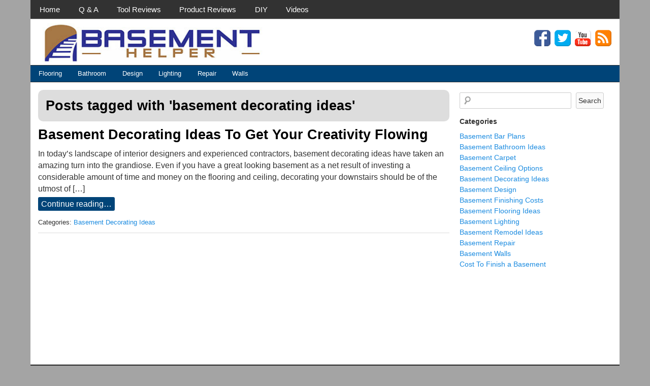

--- FILE ---
content_type: text/html; charset=UTF-8
request_url: https://basementhelper.com/tag/basement-decorating-ideas-2/
body_size: 5343
content:
<!DOCTYPE html>
<!-- Basement Helper uses HeatMap AdAptive v1.5.8 by heatmaptheme.com -->
<!-- render.php --><html lang="en-US">
<!-- Beginning of <head> -->
<head>
<!-- heatmapthemead_pre_wp_head hook -->
		
	    <meta charset="'; bloginfo( 'charset' );  print '" />
		<meta name="viewport" content="width=device-width, user-scalable=no, initial-scale=1.0, minimum-scale=1.0, maximum-scale=1.0">
		<title>basement decorating ideas | Basement Helper</title>
		<link rel="profile" href="https://gmpg.org/xfn/11" />
		<link rel="pingback" href=" " />

				
		<!-- end of heatmapthemead_pre_wp_head hook -->
<!-- wp_head()--><meta name='robots' content='max-image-preview:large' />
<link rel='dns-prefetch' href='//s.w.org' />
<link rel="alternate" type="application/rss+xml" title="Basement Helper &raquo; Feed" href="https://basementhelper.com/feed/" />
<link rel="alternate" type="application/rss+xml" title="Basement Helper &raquo; Comments Feed" href="https://basementhelper.com/comments/feed/" />
<link rel="alternate" type="application/rss+xml" title="Basement Helper &raquo; basement decorating ideas Tag Feed" href="https://basementhelper.com/tag/basement-decorating-ideas-2/feed/" />
		<script type="text/javascript">
			window._wpemojiSettings = {"baseUrl":"https:\/\/s.w.org\/images\/core\/emoji\/13.0.1\/72x72\/","ext":".png","svgUrl":"https:\/\/s.w.org\/images\/core\/emoji\/13.0.1\/svg\/","svgExt":".svg","source":{"concatemoji":"https:\/\/basementhelper.com\/wp-includes\/js\/wp-emoji-release.min.js?ver=5.7.14"}};
			!function(e,a,t){var n,r,o,i=a.createElement("canvas"),p=i.getContext&&i.getContext("2d");function s(e,t){var a=String.fromCharCode;p.clearRect(0,0,i.width,i.height),p.fillText(a.apply(this,e),0,0);e=i.toDataURL();return p.clearRect(0,0,i.width,i.height),p.fillText(a.apply(this,t),0,0),e===i.toDataURL()}function c(e){var t=a.createElement("script");t.src=e,t.defer=t.type="text/javascript",a.getElementsByTagName("head")[0].appendChild(t)}for(o=Array("flag","emoji"),t.supports={everything:!0,everythingExceptFlag:!0},r=0;r<o.length;r++)t.supports[o[r]]=function(e){if(!p||!p.fillText)return!1;switch(p.textBaseline="top",p.font="600 32px Arial",e){case"flag":return s([127987,65039,8205,9895,65039],[127987,65039,8203,9895,65039])?!1:!s([55356,56826,55356,56819],[55356,56826,8203,55356,56819])&&!s([55356,57332,56128,56423,56128,56418,56128,56421,56128,56430,56128,56423,56128,56447],[55356,57332,8203,56128,56423,8203,56128,56418,8203,56128,56421,8203,56128,56430,8203,56128,56423,8203,56128,56447]);case"emoji":return!s([55357,56424,8205,55356,57212],[55357,56424,8203,55356,57212])}return!1}(o[r]),t.supports.everything=t.supports.everything&&t.supports[o[r]],"flag"!==o[r]&&(t.supports.everythingExceptFlag=t.supports.everythingExceptFlag&&t.supports[o[r]]);t.supports.everythingExceptFlag=t.supports.everythingExceptFlag&&!t.supports.flag,t.DOMReady=!1,t.readyCallback=function(){t.DOMReady=!0},t.supports.everything||(n=function(){t.readyCallback()},a.addEventListener?(a.addEventListener("DOMContentLoaded",n,!1),e.addEventListener("load",n,!1)):(e.attachEvent("onload",n),a.attachEvent("onreadystatechange",function(){"complete"===a.readyState&&t.readyCallback()})),(n=t.source||{}).concatemoji?c(n.concatemoji):n.wpemoji&&n.twemoji&&(c(n.twemoji),c(n.wpemoji)))}(window,document,window._wpemojiSettings);
		</script>
		<style type="text/css">
img.wp-smiley,
img.emoji {
	display: inline !important;
	border: none !important;
	box-shadow: none !important;
	height: 1em !important;
	width: 1em !important;
	margin: 0 .07em !important;
	vertical-align: -0.1em !important;
	background: none !important;
	padding: 0 !important;
}
</style>
	<link rel='stylesheet' id='wp-block-library-css'  href='https://basementhelper.com/wp-includes/css/dist/block-library/style.min.css?ver=5.7.14' type='text/css' media='all' />
<link rel='stylesheet' id='style-css'  href='https://basementhelper.com/wp-content/themes/heatmap-adaptive/style.css?ver=20130606' type='text/css' media='all' />
<link rel='stylesheet' id='bluecrunch-css'  href='https://basementhelper.com/wp-content/plugins/heatmap-adaptive-pro-plugin/colours/blue-crunch.css' type='text/css' media='all' />
<script type='text/javascript' src='https://basementhelper.com/wp-includes/js/jquery/jquery.min.js?ver=3.5.1' id='jquery-core-js'></script>
<script type='text/javascript' src='https://basementhelper.com/wp-includes/js/jquery/jquery-migrate.min.js?ver=3.3.2' id='jquery-migrate-js'></script>
<script type='text/javascript' src='https://basementhelper.com/wp-content/themes/heatmap-adaptive/js/small-menu.js?ver=5.7.14' id='heatmapthemead-small-menu-js'></script>
<link rel="https://api.w.org/" href="https://basementhelper.com/wp-json/" /><link rel="alternate" type="application/json" href="https://basementhelper.com/wp-json/wp/v2/tags/82" /><link rel="EditURI" type="application/rsd+xml" title="RSD" href="https://basementhelper.com/xmlrpc.php?rsd" />
<link rel="wlwmanifest" type="application/wlwmanifest+xml" href="https://basementhelper.com/wp-includes/wlwmanifest.xml" /> 
		<style>
			/* Link color */
			a {
				color: #1b8be0;
			}
		</style>
			<style>
			/* Max Width */
			#heatmapthemead-leaderboard,
			nav.main-navigation,
			nav.secondary-navigation,
			#heatmapthemead-branding-container,
			.heatmapthemead-layout-both-sidebars #heatmapthemead-main,
			.heatmapthemead-layout-primary-sidebar-content #heatmapthemead-main,
			.heatmapthemead-layout-content-secondary-sidebar #heatmapthemead-main,
			.heatmapthemead-layout-content #heatmapthemead-main
			{
				max-width: 1160px;
			}
		</style>
		
				<style>
				#heatmapthemead-header, #heatmapthemead-footer { 
					max-width: 1160px; 
				} 
			</style>
					
					<style>
					/* Font Style */
					h1,h2,h3,h4,h5,h6,
					#heatmapthemead-header-text p#site-title,
					#heatmapthemead-header-text p#site-description { font-family: Verdana, Geneva, sans-serif; }
					.heatmapthemead-menu { font-family: Verdana, Geneva, sans-serif; }
					body { font-size: 1.6em; } 
					body, button, input, select, textarea { font-family: Verdana, Geneva, sans-serif; }
				</style> 
				<style type="text/css">
			#site-title,
		#site-description {
			position: absolute !important;
			clip: rect(1px 1px 1px 1px); /* IE6, IE7 */
			clip: rect(1px, 1px, 1px, 1px);
		}
		</style>
	<style type="text/css" id="custom-background-css">
body.custom-background { background-color: #a4a4a4; }
</style>
	<!-- End of wp_head() -->
<!-- heatmapthemead_post_wp_head hook -->
<!-- HEAD CSS -->
<style>#heatmapthemead-the-content {
font-size: 1.1em;
} 
</style>
<!-- end of heatmapthemead_post_wp_head hook -->
</head>
<!-- End of <head> -->
<body class="archive tag tag-basement-decorating-ideas-2 tag-82 custom-background heatmapthemead-layout-content-secondary-sidebar  heatmapthemead-max-width-1160  heatmapthemead-posted-by-off elementor-default elementor-kit-390">
<!-- heatmapthemead_start_body hook -->
<!-- end of heatmapthemead_start_body hook -->
<!-- The Header Bars -->
<div id="heatmapthemead-header-wipe">
<div id="heatmapthemead-header">
<div id="heatmapthemead-header-container">
  
		<div id="heatmapthemead-primary-menu" class="heatmapthemead-menu">
			<nav role="navigation" class="site-navigation main-navigation">
				<p class="primary-small-nav-text">	
					Main Menu				</p>
				<div class="menu-main-menu-container"><ul id="menu-main-menu" class="menu"><li id="menu-item-262" class="menu-item menu-item-type-post_type menu-item-object-page menu-item-home menu-item-262"><a href="https://basementhelper.com/">Home</a></li>
<li id="menu-item-261" class="menu-item menu-item-type-post_type menu-item-object-page menu-item-261"><a href="https://basementhelper.com/question-and-answers/">Q &#038; A</a></li>
<li id="menu-item-259" class="menu-item menu-item-type-post_type menu-item-object-page menu-item-259"><a href="https://basementhelper.com/tool-reviews/">Tool Reviews</a></li>
<li id="menu-item-260" class="menu-item menu-item-type-post_type menu-item-object-page menu-item-260"><a href="https://basementhelper.com/product-reviews/">Product Reviews</a></li>
<li id="menu-item-265" class="menu-item menu-item-type-post_type menu-item-object-page menu-item-265"><a href="https://basementhelper.com/diy/">DIY</a></li>
<li id="menu-item-258" class="menu-item menu-item-type-post_type menu-item-object-page menu-item-258"><a href="https://basementhelper.com/videos/">Videos</a></li>
</ul></div>			</nav>
		</div>
			<div id="heatmapthemead-header-branding">
		<div id="heatmapthemead-branding-container">
							<header id="branding" role="banner">
							<div id="heatmapthemead-header-image">
		<a href="https://basementhelper.com/"> 				<img src="https://basementhelper.com/wp-content/uploads/2017/01/copy-Basement-Ideas.png" width="450" height="90" alt="" class="site-header" />
		</a>
		</div>
			<div id="heatmapthemead-header-text">
			<aside>
				<p id="site-title"><a href="https://basementhelper.com/" title="Basement Helper" rel="home">Basement Helper</a></p>
				<p id="site-description"></p>
			</aside>
		</div>
					</header><!-- #branding -->
			<div id="heatmapthemead-widget-position-header" class="heatmapthemead-widget-position heatmapthemead-homeheader widget-area heatmapthemead-static-header-widget" role="complementary"><aside class="widget"><div class="heatmapthemead-social-icons"><a id="heatmapthemead-fb-social-icon" class="heatmapthemead-social-icon" href="https://www.facebook.com/" target="_blank"><img src="https://basementhelper.com/wp-content/themes/heatmap-adaptive/images/facebook.png" alt="" /></a><a id="heatmapthemead-twitter-social-icon" class="heatmapthemead-social-icon"  href="https://twitter.com/" target="_blank"><img src="https://basementhelper.com/wp-content/themes/heatmap-adaptive/images/twitter.png" alt="" /></a><a id="heatmapthemead-youtube-social-icon" class="heatmapthemead-social-icon"  href="https://www.youtube.com/" target="_blank"><img src="https://basementhelper.com/wp-content/themes/heatmap-adaptive/images/youtube.png" alt="" /></a><a id="heatmapthemead-rss-social-icon" class="heatmapthemead-social-icon" href="https://basementhelper.com/feed/"><img src="https://basementhelper.com/wp-content/themes/heatmap-adaptive/images/rss-feed.png" alt="" /></a></div> <!--.heatmapthemead-social-icons --></aside></div> <!-- id="heatmapthemead-widget-position-header" -->
		</div><!-- #heatmapthemead-branding-container -->
	</div><!-- #heatmapthemead-header-branding -->		
          
		<div id="heatmapthemead-secondary-menu" class="heatmapthemead-menu">  
			<nav role="navigation" class="site-navigation secondary-navigation">
				<p class="secondary-small-nav-text">
					Categories				</p>
				<div class="menu-categories-container"><ul id="menu-categories" class="menu"><li id="menu-item-272" class="menu-item menu-item-type-taxonomy menu-item-object-category menu-item-272"><a href="https://basementhelper.com/category/basement-flooring-ideas/">Flooring</a></li>
<li id="menu-item-273" class="menu-item menu-item-type-taxonomy menu-item-object-category menu-item-273"><a href="https://basementhelper.com/category/basement-bathroom-ideas/">Bathroom</a></li>
<li id="menu-item-274" class="menu-item menu-item-type-taxonomy menu-item-object-category menu-item-274"><a href="https://basementhelper.com/category/basement-design/">Design</a></li>
<li id="menu-item-275" class="menu-item menu-item-type-taxonomy menu-item-object-category menu-item-275"><a href="https://basementhelper.com/category/basement-lighting/">Lighting</a></li>
<li id="menu-item-276" class="menu-item menu-item-type-taxonomy menu-item-object-category menu-item-276"><a href="https://basementhelper.com/category/basement-repair/">Repair</a></li>
<li id="menu-item-277" class="menu-item menu-item-type-taxonomy menu-item-object-category menu-item-277"><a href="https://basementhelper.com/category/basement-walls/">Walls</a></li>
</ul></div>			</nav>  
		</div>
		</div> <!-- id="heatmapthemead-header-container" -->
</div> <!-- id="heatmapthemead-header" -->
</div> <!-- id="heatmapthemead-header-wipe" -->
<!-- The main part of the page (with content and sidebars) -->
<div id="heatmapthemead-main-wipe">
<div id="heatmapthemead-main">
<div id="heatmapthemead-content">
<div id="heatmapthemead-the-content" class="site-content">
<div id="heatmapthemead-the-content-container" role="main">
  
		<header class="page-header">
		
					
			<h1 class="entry-title">
			
				Posts tagged with '<span>basement decorating ideas</span>'			</h1>
			
			
			<div class="heatmapthemead-archive-description-clear">&nbsp;</div>			
		</header>	
	
				  
		
		<div class="heatmapthemead-article">	
			<article id="post-140" class="post-140 post type-post status-publish format-standard hentry category-basement-decorating-ideas tag-basement-decorating-ideas-2 tag-basement-family-room tag-ideas-basement-decorating tag-ideas-basement-family tag-ideas-hand-picked tag-kids-basement-decorating tag-playful-basement-decorating">
			
						<header class="entry-header">
			<h2 class="entry-title h2-simulate-h1"><a href="https://basementhelper.com/basement-decorating-ideas/" title="Permalink to Basement Decorating Ideas To Get Your Creativity Flowing" rel="bookmark">Basement Decorating Ideas To Get Your Creativity Flowing</a></h2>
		</header> <!-- entry-header -->
		
		<div class="entry-content">
			<p>In today’s landscape of interior designers and experienced contractors, basement decorating ideas have taken an amazing turn into the grandiose. Even if you have a great looking basement as a net result of investing a considerable amount of time and money on the flooring and ceiling, decorating your downstairs should be of the utmost of [&hellip;]<br /><a href="https://basementhelper.com/basement-decorating-ideas/" class="more-link" >Continue reading&#8230;</a></p>
		</div><!-- .entry-content -->
			    
    				<div class="heatmapthemead-footer-entry-meta">
				<footer class="entry-meta">
				
										
														<p class="heatmapthemead-cat-links">
									Categories: <a href="https://basementhelper.com/category/basement-decorating-ideas/" rel="tag">Basement Decorating Ideas</a>								</p>
													
									
				</footer><!-- #heatmapthemead-article-meta -->    
			</div><!-- #footer-entry-meta --> 
    <div class="heatmapthemead-content-clear">&nbsp;</div>			</article><!-- #post-140 -->
		</div>        
			<div id="heatmapthemead-post-navigation">
            <nav role="navigation" id="nav-below" class="site-navigation paging-navigation">
        
                    
            </nav><!-- .site-navigation paging-navigation -->
        </div><!-- #heatmapthemead-post-navigation -->
		</div> <!-- id="heatmapthemead-the-content-container" --> 
</div> <!-- id="heatmapthemead-the-content" --> 
</div> <!-- id="heatmapthemead-content" --> 
<!-- secondary sidebar -->
<div id="heatmapthemead-secondary-sidebar">
<div id="heatmapthemead-secondary-sidebar-container" role="complementary">
<div id="heatmapthemead-widget-position-secondary" class="heatmapthemead-widget-position heatmapthemead-secondary widget-area" role="complementary"><aside id="search-2" class="widget widget_search"><form role="search" method="get" id="searchform" class="searchform" action="https://basementhelper.com/">
				<div>
					<label class="screen-reader-text" for="s">Search for:</label>
					<input type="text" value="" name="s" id="s" />
					<input type="submit" id="searchsubmit" value="Search" />
				</div>
			</form></aside><aside id="categories-2" class="widget widget_categories"><h4 class="widget-title">Categories</h4>
			<ul>
					<li class="cat-item cat-item-11"><a href="https://basementhelper.com/category/basement-bar-plans/" title="Basement Bar Plans">Basement Bar Plans</a>
</li>
	<li class="cat-item cat-item-8"><a href="https://basementhelper.com/category/basement-bathroom-ideas/" title="Basement Bathroom Ideas">Basement Bathroom Ideas</a>
</li>
	<li class="cat-item cat-item-70"><a href="https://basementhelper.com/category/basement-carpet/">Basement Carpet</a>
</li>
	<li class="cat-item cat-item-71"><a href="https://basementhelper.com/category/basement-ceiling-options/">Basement Ceiling Options</a>
</li>
	<li class="cat-item cat-item-9"><a href="https://basementhelper.com/category/basement-decorating-ideas/" title="Basement Decorating  Ideas">Basement Decorating Ideas</a>
</li>
	<li class="cat-item cat-item-10"><a href="https://basementhelper.com/category/basement-design/" title="Basement Design">Basement Design</a>
</li>
	<li class="cat-item cat-item-4"><a href="https://basementhelper.com/category/basement-finishing-costs/" title="Basement Finishing Costs">Basement Finishing Costs</a>
</li>
	<li class="cat-item cat-item-5"><a href="https://basementhelper.com/category/basement-flooring-ideas/" title="Basement Flooring Ideas">Basement Flooring Ideas</a>
</li>
	<li class="cat-item cat-item-7"><a href="https://basementhelper.com/category/basement-lighting/" title="Basement Lighting">Basement Lighting</a>
</li>
	<li class="cat-item cat-item-6"><a href="https://basementhelper.com/category/basement-remodel-ideas/" title="Basement Remodel Ideas">Basement Remodel Ideas</a>
</li>
	<li class="cat-item cat-item-1"><a href="https://basementhelper.com/category/basement-repair/" title="Basement Repair">Basement Repair</a>
</li>
	<li class="cat-item cat-item-194"><a href="https://basementhelper.com/category/basement-walls/">Basement Walls</a>
</li>
	<li class="cat-item cat-item-2"><a href="https://basementhelper.com/category/cost-to-finish-a-basement/" title="Cost To Finish a Basement">Cost To Finish a Basement</a>
</li>
			</ul>

			</aside><aside id="text-2" class="widget widget_text">			<div class="textwidget"><iframe src="//www.youtube.com/embed/ev-xkcQ7kEc?rel=0" frameborder="0" allowfullscreen></iframe></div>
		</aside></div> <!-- id="heatmapthemead-widget-position-secondary" -->
</div> <!-- id="heatmapthemead-secondary-sidebar-container" -->
</div> <!-- id="heatmapthemead-secondary-sidebar" -->
</div> <!-- id="heatmapthemead-main" -->
</div> <!-- id="heatmapthemead-main-wipe" -->
<!-- Footer -->
<div id="heatmapthemead-footer-wipe">
<div id="heatmapthemead-footer">
<div id="heatmapthemead-footer-container" role="complementary">
				<div id="heatmapthemead-footer-menu" class="heatmapthemead-menu">
					<nav role="navigation" class="site-navigation footer-navigation">
						<div class="menu-footer-container"><ul id="menu-footer" class="menu"><li id="menu-item-53" class="menu-item menu-item-type-post_type menu-item-object-page menu-item-home menu-item-53"><a title="Basement Remodel Ideas" href="https://basementhelper.com/">Home</a></li>
<li id="menu-item-56" class="menu-item menu-item-type-post_type menu-item-object-page menu-item-56"><a href="https://basementhelper.com/about/">About</a></li>
<li id="menu-item-54" class="menu-item menu-item-type-post_type menu-item-object-page menu-item-54"><a href="https://basementhelper.com/legal/">Legal</a></li>
<li id="menu-item-55" class="menu-item menu-item-type-post_type menu-item-object-page menu-item-55"><a href="https://basementhelper.com/privacy-policy/">Privacy Policy</a></li>
<li id="menu-item-57" class="menu-item menu-item-type-post_type menu-item-object-page menu-item-57"><a href="https://basementhelper.com/contact/">Contact</a></li>
<li id="menu-item-182" class="menu-item menu-item-type-custom menu-item-object-custom menu-item-182"><a href="https://basementhelper.com/sitemap.xml">Sitemap</a></li>
</ul></div>					</nav>
				</div>
	<div id="heatmapthemead-credits" class="heatmapthemead-menu"><p>Powered by <a href="https://basementhelper.com/">Your Basement Helper</a></p></div></div> <!-- id="heatmapthemead-footer-container" -->
</div> <!-- id="heatmapthemead-footer" -->
</div> <!-- id="heatmapthemead-footer-wipe" -->
<!-- wp_footer() -->
<script type='text/javascript' src='https://basementhelper.com/wp-content/plugins/ithemes-security-pro/core/modules/wordpress-tweaks/js/blankshield/blankshield.min.js?ver=4122' id='blankshield-js'></script>
<script type='text/javascript' src='https://basementhelper.com/wp-content/plugins/ithemes-security-pro/core/modules/wordpress-tweaks/js/block-tabnapping.min.js?ver=4122' id='itsec-wt-block-tabnapping-js'></script>
<script type='text/javascript' src='https://basementhelper.com/wp-includes/js/wp-embed.min.js?ver=5.7.14' id='wp-embed-js'></script>
<!-- End of wp_footer() -->
<!-- Number of Queries:68   Seconds: 0.363-->
<!-- heatmapthemead_end_body hook -->
<!-- END BODY Scripts -->


<!-- end of heatmapthemead_end_body hook -->
<script defer src="https://static.cloudflareinsights.com/beacon.min.js/vcd15cbe7772f49c399c6a5babf22c1241717689176015" integrity="sha512-ZpsOmlRQV6y907TI0dKBHq9Md29nnaEIPlkf84rnaERnq6zvWvPUqr2ft8M1aS28oN72PdrCzSjY4U6VaAw1EQ==" data-cf-beacon='{"version":"2024.11.0","token":"604d38a64b6246f48e8c64b89d65649c","r":1,"server_timing":{"name":{"cfCacheStatus":true,"cfEdge":true,"cfExtPri":true,"cfL4":true,"cfOrigin":true,"cfSpeedBrain":true},"location_startswith":null}}' crossorigin="anonymous"></script>
</body>
</html>
<!-- End of render.php -->


--- FILE ---
content_type: text/css
request_url: https://basementhelper.com/wp-content/plugins/heatmap-adaptive-pro-plugin/colours/blue-crunch.css
body_size: 1566
content:
/* 
This file is part of HeatMap Theme AdAptive
See license.txt (distributed with this file) for details of
license, contributors, copyright notices, credits and trademarks.
*/


/* BACKGROUND
-------------------------- */
body {
	background: #001E3A;					/* Page Background */		
}


/* MAIN TEXT COLOUR
-------------------------- */

body,
button,
input,
select,
textarea {
	color: #323232;							/* Default text for whole theme */
}


/* GLOBAL LINKS
-------------------------- */

a {
	color: #005496;							/* Default link */
}

a:visited {
	color: #005496;							/* Visited links */
}

a:hover,
a:focus,
a:active {
	color: #0066FF;							/* Hover, focus and active */
}

h1.entry-title,
h1.entry-title a,
h1.entry-title a:visited,
h1.entry-title a:link,
h2.entry-title a,
h2.entry-title a:visited,
h2.entry-title a:link,
.heatmapthemead-post-details a:link,
.heatmapthemead-post-details a:visited {
	color: #000;							/* Link and visited */
}

h1.entry-title a:hover,
h1.entry-title a:focus,
h1.entry-title a:active,
h2.entry-title a:hover,
h2.entry-title a:focus,
h2.entry-title a:active,
.heatmapthemead-post-details a:hover,
.heatmapthemead-post-details a:focus,
.heatmapthemead-post-details a:active {
	color: #0066FF;							/* Hover, focus and active */
}

/* HEADER
-------------------------- */

#heatmapthemead-header-branding {
	background: #FFFFFF; 					/* Header background */						
	border-bottom: 1px solid #323232;		/* Header bottom border */
}

#heatmapthemead-header-text h1 a,
#heatmapthemead-header-text p#site-title a {
	color: #FFFFFF;							/* Site title text */
	text-shadow: 0 1px 1px #FFFFFF;			/* Light shadow */
}

#heatmapthemead-header-text h2,
#heatmapthemead-header-text p#site-description {
	color: #FFFFFF;							/* Site description text */
	text-shadow: 0 1px 1px #FFFFFF;			/* Light shadow */
}



/* LEADERBOARD
-------------------------- */

#heatmapthemead-leaderboard {
	background-color:#FFFFFF;				/* Leaderboard content background */
}


/* PRIMARY MENU
-------------------------- */

#heatmapthemead-primary-menu   {
	background: #323232;					/* Primary menu top level background */ 																					
	border-bottom: solid 1px #CCCCCC;		/* Primary menu top level border */
}

#heatmapthemead-primary-menu .main-navigation a {
	color: #FFFFFF;							/* Primary menu top level text */
}

#heatmapthemead-primary-menu .main-navigation ul ul {
	-moz-box-shadow: 0 3px 3px rgba(0,0,0,0.2);
	-webkit-box-shadow: 0 3px 3px rgba(0,0,0,0.2);
	box-shadow: 0 3px 3px rgba(0,0,0,0.2);
}

#heatmapthemead-primary-menu .main-navigation ul ul a {
	background: #323232;					/* Primary drop down menu background */
	border-bottom: 1px solid #DDDDDD;		/* Primary drop down menu border */
	color: #FFFFFF;							/* Primary drop down menu text */
}

#heatmapthemead-primary-menu .main-navigation li:hover > a,		
#heatmapthemead-primary-menu .main-navigation ul ul :hover > a,
#heatmapthemead-primary-menu .main-navigation a:focus {
	background: #005496;					/* Primary drop down hover background */
	color: #FFFFFF;							/* Primary drop down hover text */
}

/* SMALL PRIMARY MENU
-------------------------- */

#heatmapthemead-primary-menu .main-small-navigation p {
	color: #FFFFFF;							/* Primary small top level text */
}

#heatmapthemead-primary-menu .main-small-navigation ul a {
	background: #FFFFFF;					/* Primary small dropdown background */
	border-bottom: 1px solid #DDDDDD;		/* Primary small dropdown border */
	color: #323232;
}

#heatmapthemead-primary-menu .main-small-navigation ul a:hover {
	background: #333333; 					/* Primary small drop down hover background */
	color: #FFFFFF;	
}


/* SECONDARY MENU 
-------------------------- */

#heatmapthemead-secondary-menu {
	background: #004478; 					/* Secondary top level background */										
	border-bottom: solid 1px #323232;		/* Secondary top level border */
}

#heatmapthemead-secondary-menu .secondary-navigation a {
	color: #FFFFFF;							/* Secondary top level text */
	text-shadow: none;						/* Secondary top level light text shadow */				
}

#heatmapthemead-secondary-menu .secondary-navigation ul ul {
	-moz-box-shadow: 0 3px 3px rgba(0,0,0,0.2);
	-webkit-box-shadow: 0 3px 3px rgba(0,0,0,0.2);
	box-shadow: 0 3px 3px rgba(0,0,0,0.2);
}

#heatmapthemead-secondary-menu .secondary-navigation ul ul a {
	background: #323232;					/* Secondary dropdown background */
	border-bottom: 1px solid #DDDDDD;		/* Secondary dropdown border */
	color: #FFFFFF;							/* Secondary dropdown text */
}

#heatmapthemead-secondary-menu .secondary-navigation li:hover > a,
#heatmapthemead-secondary-menu .secondary-navigation ul ul :hover > a,
#heatmapthemead-secondary-menu .secondary-navigation a:focus {
	background: #005496;					/* Secondary dropdown hover background */
	color: #FFFFFF; 						/* Secondary dropdown hover text */
}

/* SMALL SECONDARY MENU 
-------------------------- */

#heatmapthemead-secondary-menu .secondary-small-navigation p {
	color: #FFFFFF;							/* Secondary small top level text */ 
}

#heatmapthemead-secondary-menu .secondary-small-navigation ul a {
	background: #FFFFFF;					/* Secondary small dropdown background */
	border-bottom: 1px solid #DDDDDD;		/* Secondary small dropdown border */
	color: #323232;							/* Secondary small dropdown text */
}

#heatmapthemead-secondary-menu .secondary-small-navigation ul a:hover {
	background: #323232; 					/* Secondary small dropdown hover background */
	color: #FFFFFF;	
}


/* FOOTER MENU 
-------------------------- */

#heatmapthemead-footer-menu .footer-navigation {
	color: #FFFFFF;							/* Footer text */
	background: #323232; 					/* Footer background */
	border-top: solid 1px #CCCCCC;			/* Footer border */	
}

#heatmapthemead-footer-menu .footer-navigation a {
	color: #FFFFFF;							/* Footer link text */
}

#heatmapthemead-footer-menu .footer-navigation li:hover > a {
	color: #DDDDDD;							/* Footer hover text */
}


/* CREDITS
-------------------------- */

#heatmapthemead-credits {
	background: #FFFFFF; 					/* Credits background */
	color: #323232;							/* Credits text */
	text-shadow: 0 1px 1px #FFFFFF;			/* Light shadow */
}

#heatmapthemead-credits p a {
	color: #323232;							/* Credits text link */
}


/* MAIN
-------------------------- */

#heatmapthemead-main {						
	background-color:#FFFFFF;				/* Main content background */
}


/* FEATURED PAGE
-------------------------- */

#heatmapthemead-featured-page {
	background-color: #DDDDDD;
}

#heatmapthemead-featured-page h1 {
	color: #000000;
}

/* STICKY
-------------------------- */

.sticky {
	background-color: #DDDDDD;
}

/* PAGE HEADER
-------------------------- */

.page-header { 
	background-color: #DDDDDD;
}


/* PAGE / POST
-------------------------- */

.heatmapthemead-article { 
	border-bottom: 1px solid #DDDDDD;		/* Page post border */
}


/* MORE LINKS / EDIT LINKS
-------------------------- */

a.more-link,
.heatmapthemead-edit-link a {				
	color: #FFFFFF; 						/* Read more text link */
	background: #004478;					/* Read more text link background */
}

a.more-link:hover,
.heatmapthemead-edit-link a:hover {
	background: #005496;					/* Read more link hover background */
}

a.more-link:active,
.heatmapthemead-edit-link a:active {
	background: #598DD5;					/* Read more link active background */
}


/* INTRA POST NAV 
-------------------------- */

.page-links a {
	color: #FFFFFF;							/* Page link text */
	background: #004478;					/* Page links background */

}

.page-links a:hover {					
	color: #FFFFFF;							/* Page links hover text */
	background: #005496;					/* Page links hover background */
}

.page-links a:active {						
	background: #598DD5;					/* Page links active background */
}


/* BLOG POSTS NAVIGATION
-------------------------- */

.nav-previous a,							
.nav-next a {
	color: #FFFFFF; 						/* Next previous text */
	background: #004478;					/* Next previous background */
}


.nav-next a:hover,
.nav-previous a:hover {
	background: #005496;					/* Next previous text hover background */
}

.nav-next a:active,
.nav-previous a:active {
	background: #598DD5;					/* Next previous text active background */
}


/* SEARCH
-------------------------- */

input#s {
	background: url(../images/search.png) no-repeat 5px 6px #FFFFFF;	/* Search icon */
}


/* GALLERY 
-------------------------- */

.gallery img {
	box-shadow: 1px 1px 2px #DDDDDD;		/* Gallery dark shadow */
	border: 1px solid #DDDDDD;				/* Gallery border */
	background: #FFFFFF;					/* Gallery background */
}

.gallery .gallery-caption {
	color: #888888;							/* Gallery caption */
}

/* COMMENTS
-------------------------- */

h2#comments-title {
	border-top: 1px solid #DDDDDD;			/* Comments title border */
}

.heatmapthemead-comment-article, .heatmapthemead-comment-pingback {
	border-bottom: solid 1px #DDDDDD;		/* Comment border */
}

.heatmapthemead-comment-article img { 		/* Comment image border */
	border: 1px solid #DDDDDD;
}

a.comment-reply-link, a#cancel-comment-reply-link  {
	border: 1px solid #CCCCCC;				/* Reply link border */
	background: #FAFAFA;					/* Reply background */
}

a.comment-reply-link:hover, a#cancel-comment-reply-link:hover,
a.comment-reply-link:active, a#cancel-comment-reply-link:active {
	background: #F5F5F5;					/* Reply hover active background */
	border-color: #BBBBBB; 					/* Reply hover active border*/
}

a.comment-reply-link:focus,  a#cancel-comment-reply-link:active:focus {
	border-color: #AAAAAA;					/* Reply link focus */
}

a.comment-reply-link {
	color: #444444;							/* Reply text link */
}

a#cancel-comment-reply-link { 
	color: #444444;							/* Cancel comment reply link */		
}

#respond .form-allowed-tags {
	color: #888888;							/* Reply allowed tags */	
}


/* BUTTONS
-------------------------- */

button,
html input[type="button"],
input[type="reset"],
input[type="submit"] {
	border: 1px solid #CCCCCC;				/* Button border */
	background: #FAFAFA; 					/* Button background */
}

button:hover,
html input[type="button"]:hover,
input[type="reset"]:hover,
input[type="submit"]:hover {
	background: #F5F5F5;					/* Button hover background */
	border-color: #BBBBBB;					/* Button border hover */
}

button:focus,
html input[type="button"]:focus,
input[type="reset"]:focus,
input[type="submit"]:focus,
button:active,
html input[type="button"]:active,
input[type="reset"]:active,
input[type="submit"]:active {
	border-color: #AAAAAA;					/* Button active border */
}


/* TEXT AREAS
-------------------------- */

input[type=text],
textarea {
	color: #666666;							/* Text area text */
	border: 1px solid #CCCCCC;				/* Text area border */
}

input[type=text]:focus,
textarea:focus {
	color: #111111;							/* Text area focus */									
}


/* MISC
-------------------------- */

hr {
	background-color: #CCCCCC;				/* HR colour */
}

pre {
	background: #EEEEEE;					/* Preformatted text background */
}

abbr, acronym {
	border-bottom: 1px solid #DDDDDD;		/* Abbreviation and acronym underlinine */
}

mark, ins {
	background: #FFFFFF;					/* Inserted text background */
}